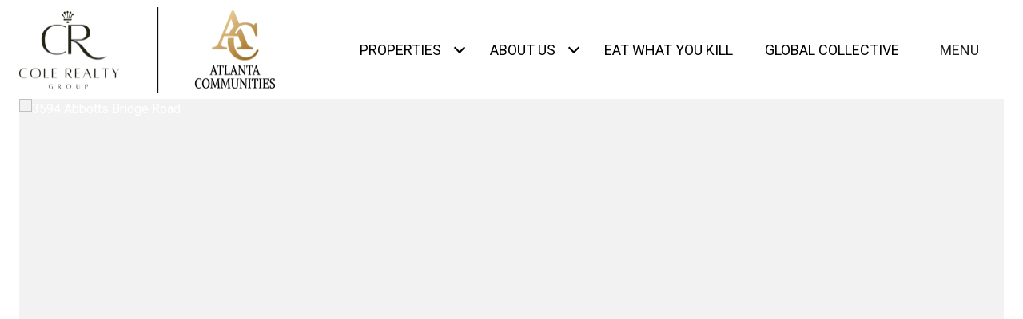

--- FILE ---
content_type: text/html; charset=utf-8
request_url: https://bss.luxurypresence.com/buttons/googleOneTap?companyId=b66d34d4-1447-4b52-ab40-b9711d3d7c38&websiteId=a60a9166-d7a0-4d64-94f9-395436ea2654&pageId=207bdb05-934e-45b8-9e23-774651d0a82f&sourceUrl=https%3A%2F%2Fthecolerealtygroup.com%2Fproperties%2F3594-abbotts-bridge-road-duluth-ga-30096-6934735&pageMeta=%7B%22sourceResource%22%3A%22properties%22%2C%22pageElementId%22%3A%225cb0151c-ad3f-4479-bbf1-1e05d66b6103%22%2C%22pageQueryVariables%22%3A%7B%22property%22%3A%7B%22id%22%3A%225cb0151c-ad3f-4479-bbf1-1e05d66b6103%22%7D%2C%22properties%22%3A%7B%22relatedNeighborhoodPropertyId%22%3A%225cb0151c-ad3f-4479-bbf1-1e05d66b6103%22%2C%22sort%22%3A%22salesPrice%22%7D%2C%22neighborhood%22%3A%7B%7D%2C%22pressReleases%22%3A%7B%22propertyId%22%3A%225cb0151c-ad3f-4479-bbf1-1e05d66b6103%22%7D%7D%7D
body_size: 2892
content:
<style>
  html, body {margin: 0; padding: 0;}
</style>
<script src="https://accounts.google.com/gsi/client" async defer></script>
<script>
const parseURL = (url) => {
    const a = document.createElement('a');
    a.href = url;
    return a.origin;
}

const login = (token, provider, source)  => {
  const origin = (window.location != window.parent.location)
    ? parseURL(document.referrer)
    : window.location.origin;  
  const xhr = new XMLHttpRequest();
  xhr.responseType = 'json';
  xhr.onreadystatechange = function() {
    if (xhr.readyState === 4) {
      const response = xhr.response;
      const msg = {
        event: response.status,
        provider: provider,
        source: source,
        token: token
      }
      window.parent.postMessage(msg, origin);
    }
  }
  xhr.withCredentials = true;
  xhr.open('POST', `${origin}/api/v1/auth/login`, true);
  xhr.setRequestHeader("Content-Type", "application/json;charset=UTF-8");
  xhr.send(JSON.stringify({
    token,
    provider,
    source,
    websiteId: 'a60a9166-d7a0-4d64-94f9-395436ea2654',
    companyId: 'b66d34d4-1447-4b52-ab40-b9711d3d7c38',
    pageId: '207bdb05-934e-45b8-9e23-774651d0a82f',
    sourceUrl: 'https://thecolerealtygroup.com/properties/3594-abbotts-bridge-road-duluth-ga-30096-6934735',
    pageMeta: '{"sourceResource":"properties","pageElementId":"5cb0151c-ad3f-4479-bbf1-1e05d66b6103","pageQueryVariables":{"property":{"id":"5cb0151c-ad3f-4479-bbf1-1e05d66b6103"},"properties":{"relatedNeighborhoodPropertyId":"5cb0151c-ad3f-4479-bbf1-1e05d66b6103","sort":"salesPrice"},"neighborhood":{},"pressReleases":{"propertyId":"5cb0151c-ad3f-4479-bbf1-1e05d66b6103"}}}',
    utm: '',
    referrer: ''
  }));
}

function getExpirationCookie(expiresInMiliseconds) {
  const tomorrow  = new Date(Date.now() + expiresInMiliseconds); // The Date object returns today's timestamp
  return `thecolerealtygroup.com-SID=true; expires=${tomorrow.toUTCString()}; path=/; Secure; SameSite=None`;
}

function handleCredentialResponse(response) {
  document.cookie = getExpirationCookie(24 * 60 * 60 * 1000); // 1 day
  login(response.credential, 'GOOGLE', 'GOOGLE_SIGN_ON');
}

function handleClose() {
  const msg = {
    event: 'cancel',
    provider: 'GOOGLE',
    source: 'GOOGLE_SIGN_ON'
  }
  const origin = (window.location != window.parent.location)
    ? parseURL(document.referrer)
    : window.location.origin;
  window.parent.postMessage(msg, origin);
  document.cookie = getExpirationCookie(2 * 60 * 60 * 1000); // 2 hours
}

</script>
<div id="g_id_onload"
  data-client_id="673515100752-7s6f6j0qab4skl22cjpp7eirb2rjmfcg.apps.googleusercontent.com"
  data-callback="handleCredentialResponse"
  data-intermediate_iframe_close_callback="handleClose"
  data-state_cookie_domain = "thecolerealtygroup.com"
  data-allowed_parent_origin="https://thecolerealtygroup.com"
  data-skip_prompt_cookie="thecolerealtygroup.com-SID"
  data-cancel_on_tap_outside="false"
></div>